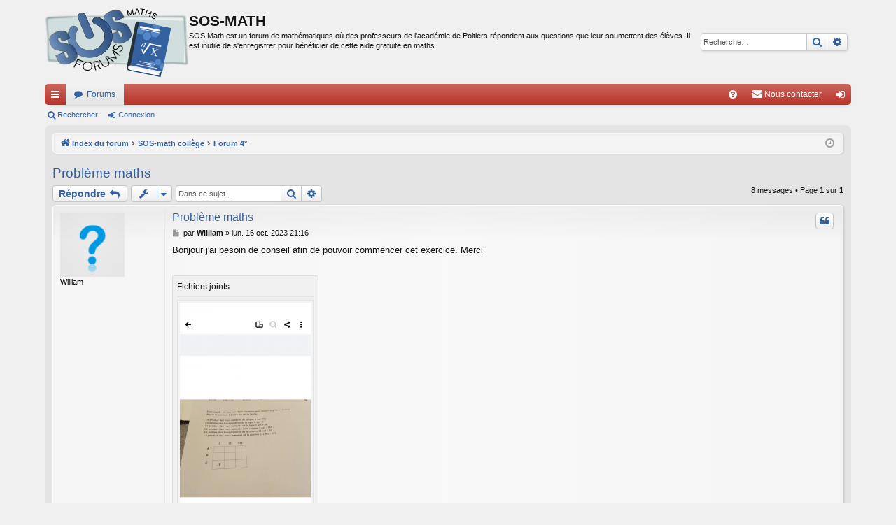

--- FILE ---
content_type: text/html; charset=UTF-8
request_url: https://sosmath.ac-poitiers.fr/viewtopic.php?f=5&p=111021&sid=b3a8aa8474bdcc28ad5f3ba7c01114aa
body_size: 38278
content:
<!DOCTYPE html>
<html dir="ltr" lang="fr">
<head>
<meta charset="utf-8" />
<meta http-equiv="X-UA-Compatible" content="IE=edge" />
<meta name="viewport" content="width=device-width, initial-scale=1" />

<title>Problème maths - SOS-MATH</title>





	<link rel="canonical" href="https://sosmath.ac-poitiers.fr/viewtopic.php?t=21143">


<link href="./assets/css/font-awesome.min.css?assets_version=48" rel="stylesheet">
<link href="./styles/sosmath/theme/stylesheet.css?assets_version=48" rel="stylesheet">




<!--[if lte IE 9]>
	<link href="./styles/sosmath/theme/tweaks.css?assets_version=48" rel="stylesheet">
<![endif]-->




<script type="text/javascript" src="https://cdn.mathjax.org/mathjax/latest/MathJax.js?config=TeX-AMS_HTML"></script><!-- APM + -->
<script>
function addLoadEvent(func) {  /* APM + */ 
	var oldonload=window.onload; 
	if(typeof window.onload!='function') { 
		window.onload=func; 
	} else { 
		window.onload=function() { 
			if(oldonload) { 
				oldonload(); 
			} 
			func(); 
		} 
	} 
}
// chargement dynamique une seule fois du script APM +
var loadedScript=new Array();
function ap_loadscript(url) {
	if(loadedScript.indexOf(url)==-1) {
		loadedScript.push(url);
		var e=document.createElement("script");
		e.src=url;
		e.type="text/javascript";
		document.getElementsByTagName("head")[0].appendChild(e);
	}
}
</script>
</head>
<body id="phpbb" class="nojs notouch section-viewtopic ltr " data-online-text="En ligne">


	<a id="top" class="top-anchor" accesskey="t"></a>
	<div id="page-header" class="page-width">
		<div class="headerbar" role="banner">
					<div class="inner">

			<div id="site-description" class="site-description">
				<a id="logo" class="logo" href="./index.php?sid=560619ebd368997b683f8eb8d30b56f3" title="Index du forum"><img src="./styles/sosmath/theme/images/logo.png" data-src-hd="./styles/sosmath/theme/images/logo.png" alt="SOS-MATH"/></a>
				<p class="sitename">SOS-MATH</p>
				<p>SOS Math est un forum de mathématiques où des professeurs de l'académie de Poitiers répondent aux questions que leur soumettent des élèves. Il est inutile de s'enregistrer pour bénéficier de cette aide gratuite en maths.</p>
				<p class="skiplink"><a href="#start_here">Vers le contenu</a></p>
			</div>

															<div id="search-box" class="search-box search-header" role="search">
				<form action="./search.php?sid=560619ebd368997b683f8eb8d30b56f3" method="get" id="search">
				<fieldset>
					<input name="keywords" id="keywords" type="search" maxlength="128" title="Recherche par mots-clés" class="inputbox search tiny" size="20" value="" placeholder="Recherche…" />
					<button class="button button-search" type="submit" title="Rechercher">
						<i class="icon fa-search fa-fw" aria-hidden="true"></i><span class="sr-only">Rechercher</span>
					</button>
					<a href="./search.php?sid=560619ebd368997b683f8eb8d30b56f3" class="button button-search-end" title="Recherche avancée">
						<i class="icon fa-cog fa-fw" aria-hidden="true"></i><span class="sr-only">Recherche avancée</span>
					</a>
					<input type="hidden" name="sid" value="560619ebd368997b683f8eb8d30b56f3" />

				</fieldset>
				</form>
			</div>
									
			</div>
					</div>


				


<div class="navbar tabbed not-static" role="navigation">
	<div class="inner page-width">
		<div class="nav-tabs" data-current-page="viewtopic">
			<ul class="leftside">
				<li id="quick-links" class="quick-links tab responsive-menu dropdown-container">
					<a href="#" class="nav-link dropdown-trigger">Accès rapide</a>
					<div class="dropdown">
						<div class="pointer"><div class="pointer-inner"></div></div>
						<ul class="dropdown-contents" role="menu">
								
			<li class="separator"></li>
													<li>
								<a href="./search.php?search_id=unanswered&amp;sid=560619ebd368997b683f8eb8d30b56f3" role="menuitem">
									<i class="icon fa-file-o fa-fw icon-gray" aria-hidden="true"></i><span>Sujets sans réponse</span>
								</a>
							</li>
							<li>
								<a href="./search.php?search_id=active_topics&amp;sid=560619ebd368997b683f8eb8d30b56f3" role="menuitem">
									<i class="icon fa-file-o fa-fw icon-blue" aria-hidden="true"></i><span>Sujets actifs</span>
								</a>
							</li>
							<li class="separator"></li>
							<li>
								<a href="./search.php?sid=560619ebd368997b683f8eb8d30b56f3" role="menuitem">
									<i class="icon fa-search fa-fw" aria-hidden="true"></i><span>Rechercher</span>
								</a>
							</li>	
	
													</ul>
					</div>
				</li>
												<li class="tab forums selected" data-responsive-class="small-icon icon-forums">
					<a class="nav-link" href="./index.php?sid=560619ebd368997b683f8eb8d30b56f3">Forums</a>
				</li>
											</ul>
			<ul class="rightside" role="menu">
								<li class="tab faq" data-select-match="faq" data-responsive-class="small-icon icon-faq">
					<a class="nav-link" href="/app.php/help/faq?sid=560619ebd368997b683f8eb8d30b56f3" rel="help" title="Foire aux questions (Questions posées fréquemment)" role="menuitem">
						<i class="icon fa-question-circle fa-fw" aria-hidden="true"></i><span>FAQ</span>
					</a>
				</li>
					<li class="" data-last-responsive="true">
		<a href="/app.php/contactadmin?sid=560619ebd368997b683f8eb8d30b56f3" role="menuitem">
			<i class="icon fa-envelope fa-fw" aria-hidden="true"></i><span>Nous contacter</span>
		</a>
	</li>
																					<li class="tab login"  data-skip-responsive="true" data-select-match="login"><a class="nav-link" href="./ucp.php?mode=login&amp;sid=560619ebd368997b683f8eb8d30b56f3" title="Connexion" accesskey="x" role="menuitem">Connexion</a></li>
																	</ul>
		</div>
	</div>
</div>

<div class="navbar secondary">
	<ul role="menubar">
											<li class="small-icon icon-search"><a href="./search.php?sid=560619ebd368997b683f8eb8d30b56f3">Rechercher</a></li>
														<li class="small-icon icon-login"><a href="./ucp.php?mode=login&amp;sid=560619ebd368997b683f8eb8d30b56f3" title="Connexion">Connexion</a></li>
									
			</ul>
</div>

	</div>

<div id="wrap" class="page-width">

	
	<a id="start_here" class="top-anchor"></a>
	<div id="page-body" class="page-body" role="main">
		<div class="navbar">
	<ul id="nav-breadcrumbs" class="nav-breadcrumbs linklist navlinks" role="menubar">
								<li class="breadcrumbs" itemscope itemtype="http://schema.org/BreadcrumbList">
									<span class="crumb" itemtype="http://schema.org/ListItem" itemprop="itemListElement" itemscope><a href="./index.php?sid=560619ebd368997b683f8eb8d30b56f3" accesskey="h" data-navbar-reference="index" itemtype="https://schema.org/Thing" itemprop="item"><i class="icon fa-home fa-fw"></i><span itemprop="name">Index du forum</span></a><meta itemprop="position" content="1" /></span>
											<span class="crumb"  itemtype="http://schema.org/ListItem" itemprop="itemListElement" itemscope data-forum-id="10"><a href="./viewforum.php?f=10&amp;sid=560619ebd368997b683f8eb8d30b56f3" itemtype="https://schema.org/Thing" itemprop="item"><span itemprop="name">SOS-math collège</span></a><meta itemprop="position" content="2" /></span>
															<span class="crumb"  itemtype="http://schema.org/ListItem" itemprop="itemListElement" itemscope data-forum-id="5"><a href="./viewforum.php?f=5&amp;sid=560619ebd368997b683f8eb8d30b56f3" itemtype="https://schema.org/Thing" itemprop="item"><span itemprop="name">Forum 4°</span></a><meta itemprop="position" content="3" /></span>
												</li>
		
					<li class="rightside responsive-search">
				<a href="./search.php?sid=560619ebd368997b683f8eb8d30b56f3" title="Voir les options de recherche avancée" role="menuitem">
					<i class="icon fa-search fa-fw" aria-hidden="true"></i><span class="sr-only">Rechercher</span>
				</a>
			</li>
				<li class="rightside dropdown-container icon-only">
			<a href="#" class="dropdown-trigger time" title="Nous sommes le ven. 23 janv. 2026 06:01"><i class="fa fa-clock-o"></i></a>
			<div class="dropdown">
				<div class="pointer"><div class="pointer-inner"></div></div>
				<ul class="dropdown-contents">
					<li>Nous sommes le ven. 23 janv. 2026 06:01</li>
					<li>Heures au format <span title="UTC+1">UTC+01:00</span></li>
				</ul>
			</div>
		</li>
	</ul>
</div>

		
		
<h2 class="topic-title"><a href="./viewtopic.php?f=5&amp;t=21143&amp;sid=560619ebd368997b683f8eb8d30b56f3">Problème maths</a></h2>
<!-- NOTE: remove the style="display: none" when you want to have the forum description on the topic body -->
<div style="display: none !important;">Retrouver tous les sujets résolus.<br /></div>


<div class="action-bar bar-top">
	
	<a href="./posting.php?mode=reply&amp;f=5&amp;t=21143&amp;sid=560619ebd368997b683f8eb8d30b56f3" class="button" title="Répondre">
			<span>Répondre</span> <i class="icon fa-reply fa-fw" aria-hidden="true"></i>
	</a><!-- APM + -->
	
			<div class="dropdown-container dropdown-button-control topic-tools">
		<span title="Outils de sujet" class="button button-secondary dropdown-trigger dropdown-select">
			<i class="icon fa-wrench fa-fw" aria-hidden="true"></i>
			<span class="caret"><i class="icon fa-sort-down fa-fw" aria-hidden="true"></i></span>
		</span>
		<div class="dropdown">
			<div class="pointer"><div class="pointer-inner"></div></div>
			<ul class="dropdown-contents">
																												<li>
					<a href="./viewtopic.php?f=5&amp;t=21143&amp;sid=560619ebd368997b683f8eb8d30b56f3&amp;view=print" title="Imprimer le sujet" accesskey="p">
						<i class="icon fa-print fa-fw" aria-hidden="true"></i><span>Imprimer le sujet</span>
					</a>
				</li>
											</ul>
		</div>
	</div>
	
			<div class="search-box" role="search">
			<form method="get" id="topic-search" action="./search.php?sid=560619ebd368997b683f8eb8d30b56f3">
			<fieldset>
				<input class="inputbox search tiny"  type="search" name="keywords" id="search_keywords" size="20" placeholder="Dans ce sujet…" />
				<button class="button button-search" type="submit" title="Rechercher">
					<i class="icon fa-search fa-fw" aria-hidden="true"></i><span class="sr-only">Rechercher</span>
				</button>
				<a href="./search.php?sid=560619ebd368997b683f8eb8d30b56f3" class="button button-search-end" title="Recherche avancée">
					<i class="icon fa-cog fa-fw" aria-hidden="true"></i><span class="sr-only">Recherche avancée</span>
				</a>
				<input type="hidden" name="t" value="21143" />
<input type="hidden" name="sf" value="msgonly" />
<input type="hidden" name="sid" value="560619ebd368997b683f8eb8d30b56f3" />

			</fieldset>
			</form>
		</div>
	
			<div class="pagination">
			8 messages
							&bull; Page <strong>1</strong> sur <strong>1</strong>
					</div>
		</div>




			<div id="p111012" class="post has-profile bg2">
		<div class="inner">

		<dl class="postprofile" id="profile111012">
			<dt class="no-profile-rank no-avatar">
				<div class="avatar-container">
																			</div>
								<strong><span class="username">William</span></strong>							</dt>

									
						
		
						
						
		</dl>

		<div class="postbody">
						<div id="post_content111012">

						<h3 class="first"><a href="#p111012">Problème maths</a></h3>

													<ul class="post-buttons">
																																									<li>
							<a href="./posting.php?mode=quote&amp;f=5&amp;p=111012&amp;sid=560619ebd368997b683f8eb8d30b56f3" title="Répondre en citant le message" class="button button-icon-only">
								<i class="icon fa-quote-left fa-fw" aria-hidden="true"></i><span class="sr-only">Citer</span>
							</a>
						</li>
														</ul>
							
						<p class="author">
									<a class="unread" href="./viewtopic.php?p=111012&amp;sid=560619ebd368997b683f8eb8d30b56f3#p111012" title="Message">
						<i class="icon fa-file fa-fw icon-lightgray icon-md" aria-hidden="true"></i><span class="sr-only">Message</span>
					</a>
								<span class="responsive-hide">par <strong><span class="username">William</span></strong> &raquo; </span>lun. 16 oct. 2023 21:16
			</p>
			
			
			
			<div class="content">Bonjour j'ai besoin de conseil afin de pouvoir commencer cet exercice. Merci</div>

			
							<dl class="attachbox">
					<dt>
						Fichiers joints
					</dt>
											<dd>
			
				<dl class="thumbnail">
			<dt><a href="./download/file.php?id=10243&amp;sid=560619ebd368997b683f8eb8d30b56f3&amp;mode=view"><img src="./download/file.php?id=10243&amp;t=1&amp;sid=560619ebd368997b683f8eb8d30b56f3" class="postimage" alt="Screenshot_20231016-221205.png" title="Screenshot_20231016-221205.png (405.23 Kio) Vu 38602 fois" /></a></dt>
					</dl>
		
		
		
		
					</dd>
									</dl>
			
									
									
						</div>

		</div>

		</div>
				<div class="back2top">
						<a href="#top" class="top" title="Haut">
				<i class="icon fa-chevron-circle-up fa-fw icon-gray" aria-hidden="true"></i>
				<span class="sr-only">Haut</span>
			</a>
					</div>
			</div>

				<div id="p111014" class="post has-profile bg1">
		<div class="inner">

		<dl class="postprofile" id="profile111014">
			<dt class="no-profile-rank no-avatar">
				<div class="avatar-container">
																			</div>
								<a href="./memberlist.php?mode=viewprofile&amp;u=185&amp;sid=560619ebd368997b683f8eb8d30b56f3" style="color: #007900;" class="username-coloured">SoS-Math(33)</a>							</dt>

									
		<dd class="profile-posts"><strong>Messages :</strong> <a href="./search.php?author_id=185&amp;sr=posts&amp;sid=560619ebd368997b683f8eb8d30b56f3">3588</a></dd>		<dd class="profile-joined"><strong>Enregistré le :</strong> ven. 25 nov. 2016 14:24</dd>		
		
						
						
		</dl>

		<div class="postbody">
						<div id="post_content111014">

						<h3 ><a href="#p111014">Re: Problème maths</a></h3>

													<ul class="post-buttons">
																																									<li>
							<a href="./posting.php?mode=quote&amp;f=5&amp;p=111014&amp;sid=560619ebd368997b683f8eb8d30b56f3" title="Répondre en citant le message" class="button button-icon-only">
								<i class="icon fa-quote-left fa-fw" aria-hidden="true"></i><span class="sr-only">Citer</span>
							</a>
						</li>
														</ul>
							
						<p class="author">
									<a class="unread" href="./viewtopic.php?p=111014&amp;sid=560619ebd368997b683f8eb8d30b56f3#p111014" title="Message">
						<i class="icon fa-file fa-fw icon-lightgray icon-md" aria-hidden="true"></i><span class="sr-only">Message</span>
					</a>
								<span class="responsive-hide">par <strong><a href="./memberlist.php?mode=viewprofile&amp;u=185&amp;sid=560619ebd368997b683f8eb8d30b56f3" style="color: #007900;" class="username-coloured">SoS-Math(33)</a></strong> &raquo; </span>mar. 17 oct. 2023 14:19
			</p>
			
			
			
			<div class="content">Bonjour William,<br>
il te faut utiliser la règle des signes pour les produits et les critères de divisibilité et/ou des décompositions en produits de facteurs premiers si tu as vu en classe puis faire des essais.<br>
Par exemple : le produit des trois nombres de la colonne I est -144, tu as déjà -8 dans cette colonne ce qui veut dire que le produit des deux autres nombres doit être égal à 18; c'est à dire -1 et -18 ou 1 et 18 ou -2 et -9 ou 2 et 9 ou-3 et -6 ou 3 et 6<br>
On te dit aussi que le produit des trois nombres de la ligne A est égal à 286 or 286 n'est pas un multiple de 3 donc il ne peut pas y avoir 3; -3 ; 6 ; -6 ;9 ; -9 ; 18 et -18 dans la case AI. <br>
De plus 286 = 2 x 11 x 13 donc tu peux te servir aussi de cette décomposition ainsi que de celle de 165, 165 = 3 x 5 x 11 Ainsi tu devrais avoir 11 ou -11 dans la case AIII.<br>
Tu peux partir de ce qu'il y a dessous, mais attention il faut ajouter les signes si besoin dans les trois cases que j'ai remplies 
<div class="inline-attachment">
			
		
				<dl class="file">
			<dt class="attach-image"><img src="./download/file.php?id=10245&amp;sid=560619ebd368997b683f8eb8d30b56f3" class="postimage" alt="Capture.PNG" onclick="viewableArea(this);" /></dt>
						<dd>Capture.PNG (1001 Octets) Vu 38597 fois</dd>
		</dl>
		
		
		
					</div>
Est-ce un peu plus clair pour toi?<br>
SoS-math</div>

			
			
									
									
						</div>

		</div>

		</div>
				<div class="back2top">
						<a href="#top" class="top" title="Haut">
				<i class="icon fa-chevron-circle-up fa-fw icon-gray" aria-hidden="true"></i>
				<span class="sr-only">Haut</span>
			</a>
					</div>
			</div>

				<div id="p111015" class="post has-profile bg2">
		<div class="inner">

		<dl class="postprofile" id="profile111015">
			<dt class="no-profile-rank no-avatar">
				<div class="avatar-container">
																			</div>
								<strong><span class="username">William</span></strong>							</dt>

									
						
		
						
						
		</dl>

		<div class="postbody">
						<div id="post_content111015">

						<h3 ><a href="#p111015">Re: Problème maths</a></h3>

													<ul class="post-buttons">
																																									<li>
							<a href="./posting.php?mode=quote&amp;f=5&amp;p=111015&amp;sid=560619ebd368997b683f8eb8d30b56f3" title="Répondre en citant le message" class="button button-icon-only">
								<i class="icon fa-quote-left fa-fw" aria-hidden="true"></i><span class="sr-only">Citer</span>
							</a>
						</li>
														</ul>
							
						<p class="author">
									<a class="unread" href="./viewtopic.php?p=111015&amp;sid=560619ebd368997b683f8eb8d30b56f3#p111015" title="Message">
						<i class="icon fa-file fa-fw icon-lightgray icon-md" aria-hidden="true"></i><span class="sr-only">Message</span>
					</a>
								<span class="responsive-hide">par <strong><span class="username">William</span></strong> &raquo; </span>mar. 17 oct. 2023 15:14
			</p>
			
			
			
			<div class="content">Bonjour je vous remercie pour votre aide et vos explications sont toujours aussi claires. Je viens vers vous depuis la 6eme.</div>

			
			
									
									
						</div>

		</div>

		</div>
				<div class="back2top">
						<a href="#top" class="top" title="Haut">
				<i class="icon fa-chevron-circle-up fa-fw icon-gray" aria-hidden="true"></i>
				<span class="sr-only">Haut</span>
			</a>
					</div>
			</div>

				<div id="p111016" class="post has-profile bg1">
		<div class="inner">

		<dl class="postprofile" id="profile111016">
			<dt class="no-profile-rank no-avatar">
				<div class="avatar-container">
																			</div>
								<a href="./memberlist.php?mode=viewprofile&amp;u=165&amp;sid=560619ebd368997b683f8eb8d30b56f3" style="color: #007900;" class="username-coloured">sos-math(21)</a>							</dt>

									
		<dd class="profile-posts"><strong>Messages :</strong> <a href="./search.php?author_id=165&amp;sr=posts&amp;sid=560619ebd368997b683f8eb8d30b56f3">10401</a></dd>		<dd class="profile-joined"><strong>Enregistré le :</strong> lun. 30 août 2010 11:15</dd>		
		
						
						
		</dl>

		<div class="postbody">
						<div id="post_content111016">

						<h3 ><a href="#p111016">Re: Problème maths</a></h3>

													<ul class="post-buttons">
																																									<li>
							<a href="./posting.php?mode=quote&amp;f=5&amp;p=111016&amp;sid=560619ebd368997b683f8eb8d30b56f3" title="Répondre en citant le message" class="button button-icon-only">
								<i class="icon fa-quote-left fa-fw" aria-hidden="true"></i><span class="sr-only">Citer</span>
							</a>
						</li>
														</ul>
							
						<p class="author">
									<a class="unread" href="./viewtopic.php?p=111016&amp;sid=560619ebd368997b683f8eb8d30b56f3#p111016" title="Message">
						<i class="icon fa-file fa-fw icon-lightgray icon-md" aria-hidden="true"></i><span class="sr-only">Message</span>
					</a>
								<span class="responsive-hide">par <strong><a href="./memberlist.php?mode=viewprofile&amp;u=165&amp;sid=560619ebd368997b683f8eb8d30b56f3" style="color: #007900;" class="username-coloured">sos-math(21)</a></strong> &raquo; </span>mar. 17 oct. 2023 15:19
			</p>
			
			
			
			<div class="content">Bonjour,<br>
je te conseille de mettre \(-11\) dans la case AIII.<br>
Bonne continuation</div>

			
			
									
									
						</div>

		</div>

		</div>
				<div class="back2top">
						<a href="#top" class="top" title="Haut">
				<i class="icon fa-chevron-circle-up fa-fw icon-gray" aria-hidden="true"></i>
				<span class="sr-only">Haut</span>
			</a>
					</div>
			</div>

				<div id="p111017" class="post has-profile bg2">
		<div class="inner">

		<dl class="postprofile" id="profile111017">
			<dt class="no-profile-rank no-avatar">
				<div class="avatar-container">
																			</div>
								<strong><span class="username">William</span></strong>							</dt>

									
						
		
						
						
		</dl>

		<div class="postbody">
						<div id="post_content111017">

						<h3 ><a href="#p111017">Re: Problème maths</a></h3>

													<ul class="post-buttons">
																																									<li>
							<a href="./posting.php?mode=quote&amp;f=5&amp;p=111017&amp;sid=560619ebd368997b683f8eb8d30b56f3" title="Répondre en citant le message" class="button button-icon-only">
								<i class="icon fa-quote-left fa-fw" aria-hidden="true"></i><span class="sr-only">Citer</span>
							</a>
						</li>
														</ul>
							
						<p class="author">
									<a class="unread" href="./viewtopic.php?p=111017&amp;sid=560619ebd368997b683f8eb8d30b56f3#p111017" title="Message">
						<i class="icon fa-file fa-fw icon-lightgray icon-md" aria-hidden="true"></i><span class="sr-only">Message</span>
					</a>
								<span class="responsive-hide">par <strong><span class="username">William</span></strong> &raquo; </span>mar. 17 oct. 2023 20:39
			</p>
			
			
			
			<div class="content">Bonsoir suite à votre aide j'ai réalisé mon exercice mais je constate que la colonne Il ne fonctionne pas. Pourriez -vous svp me donner une explication afin de résoudre ce problème. Je me retrouve avec que des chiffres positifs. Merci</div>

			
							<dl class="attachbox">
					<dt>
						Fichiers joints
					</dt>
											<dd>
			
				<dl class="thumbnail">
			<dt><a href="./download/file.php?id=10246&amp;sid=560619ebd368997b683f8eb8d30b56f3&amp;mode=view"><img src="./download/file.php?id=10246&amp;t=1&amp;sid=560619ebd368997b683f8eb8d30b56f3" class="postimage" alt="Screenshot_20231017-212613.png" title="Screenshot_20231017-212613.png (644.46 Kio) Vu 38592 fois" /></a></dt>
					</dl>
		
		
		
		
					</dd>
									</dl>
			
									
									
						</div>

		</div>

		</div>
				<div class="back2top">
						<a href="#top" class="top" title="Haut">
				<i class="icon fa-chevron-circle-up fa-fw icon-gray" aria-hidden="true"></i>
				<span class="sr-only">Haut</span>
			</a>
					</div>
			</div>

				<div id="p111018" class="post has-profile bg1">
		<div class="inner">

		<dl class="postprofile" id="profile111018">
			<dt class="no-profile-rank no-avatar">
				<div class="avatar-container">
																			</div>
								<a href="./memberlist.php?mode=viewprofile&amp;u=165&amp;sid=560619ebd368997b683f8eb8d30b56f3" style="color: #007900;" class="username-coloured">sos-math(21)</a>							</dt>

									
		<dd class="profile-posts"><strong>Messages :</strong> <a href="./search.php?author_id=165&amp;sr=posts&amp;sid=560619ebd368997b683f8eb8d30b56f3">10401</a></dd>		<dd class="profile-joined"><strong>Enregistré le :</strong> lun. 30 août 2010 11:15</dd>		
		
						
						
		</dl>

		<div class="postbody">
						<div id="post_content111018">

						<h3 ><a href="#p111018">Re: Problème maths</a></h3>

													<ul class="post-buttons">
																																									<li>
							<a href="./posting.php?mode=quote&amp;f=5&amp;p=111018&amp;sid=560619ebd368997b683f8eb8d30b56f3" title="Répondre en citant le message" class="button button-icon-only">
								<i class="icon fa-quote-left fa-fw" aria-hidden="true"></i><span class="sr-only">Citer</span>
							</a>
						</li>
														</ul>
							
						<p class="author">
									<a class="unread" href="./viewtopic.php?p=111018&amp;sid=560619ebd368997b683f8eb8d30b56f3#p111018" title="Message">
						<i class="icon fa-file fa-fw icon-lightgray icon-md" aria-hidden="true"></i><span class="sr-only">Message</span>
					</a>
								<span class="responsive-hide">par <strong><a href="./memberlist.php?mode=viewprofile&amp;u=165&amp;sid=560619ebd368997b683f8eb8d30b56f3" style="color: #007900;" class="username-coloured">sos-math(21)</a></strong> &raquo; </span>mar. 17 oct. 2023 20:46
			</p>
			
			
			
			<div class="content">Bonjour,<br>
je te conseille d'avoir un nombre négatif avec une grande distance à 0 important dans AII, afin d'atteindre la somme de \(-36\) dans la colonne.<br>
Aussi, je te propose :<br>
\(\begin{array}{|c|c|c|}\hline<br>
2&amp;-13&amp;-11\\\hline<br>
9&amp;&amp;\\\hline<br>
-8&amp;&amp;\\\hline<br>
\end{array}\)<br>
Je te laisse encore chercher.<br>
Bonne continuation</div>

			
			
									
									
						</div>

		</div>

		</div>
				<div class="back2top">
						<a href="#top" class="top" title="Haut">
				<i class="icon fa-chevron-circle-up fa-fw icon-gray" aria-hidden="true"></i>
				<span class="sr-only">Haut</span>
			</a>
					</div>
			</div>

				<div id="p111020" class="post has-profile bg2">
		<div class="inner">

		<dl class="postprofile" id="profile111020">
			<dt class="no-profile-rank no-avatar">
				<div class="avatar-container">
																			</div>
								<strong><span class="username">William</span></strong>							</dt>

									
						
		
						
						
		</dl>

		<div class="postbody">
						<div id="post_content111020">

						<h3 ><a href="#p111020">Re: Problème maths</a></h3>

													<ul class="post-buttons">
																																									<li>
							<a href="./posting.php?mode=quote&amp;f=5&amp;p=111020&amp;sid=560619ebd368997b683f8eb8d30b56f3" title="Répondre en citant le message" class="button button-icon-only">
								<i class="icon fa-quote-left fa-fw" aria-hidden="true"></i><span class="sr-only">Citer</span>
							</a>
						</li>
														</ul>
							
						<p class="author">
									<a class="unread" href="./viewtopic.php?p=111020&amp;sid=560619ebd368997b683f8eb8d30b56f3#p111020" title="Message">
						<i class="icon fa-file fa-fw icon-lightgray icon-md" aria-hidden="true"></i><span class="sr-only">Message</span>
					</a>
								<span class="responsive-hide">par <strong><span class="username">William</span></strong> &raquo; </span>mer. 18 oct. 2023 11:20
			</p>
			
			
			
			<div class="content">Bonjour j'ai réussi mon exercice. Merci beaucoup pour vos conseils.</div>

			
			
									
									
						</div>

		</div>

		</div>
				<div class="back2top">
						<a href="#top" class="top" title="Haut">
				<i class="icon fa-chevron-circle-up fa-fw icon-gray" aria-hidden="true"></i>
				<span class="sr-only">Haut</span>
			</a>
					</div>
			</div>

				<div id="p111021" class="post has-profile bg1">
		<div class="inner">

		<dl class="postprofile" id="profile111021">
			<dt class="no-profile-rank no-avatar">
				<div class="avatar-container">
																			</div>
								<a href="./memberlist.php?mode=viewprofile&amp;u=165&amp;sid=560619ebd368997b683f8eb8d30b56f3" style="color: #007900;" class="username-coloured">sos-math(21)</a>							</dt>

									
		<dd class="profile-posts"><strong>Messages :</strong> <a href="./search.php?author_id=165&amp;sr=posts&amp;sid=560619ebd368997b683f8eb8d30b56f3">10401</a></dd>		<dd class="profile-joined"><strong>Enregistré le :</strong> lun. 30 août 2010 11:15</dd>		
		
						
						
		</dl>

		<div class="postbody">
						<div id="post_content111021">

						<h3 ><a href="#p111021">Re: Problème maths</a></h3>

													<ul class="post-buttons">
																																									<li>
							<a href="./posting.php?mode=quote&amp;f=5&amp;p=111021&amp;sid=560619ebd368997b683f8eb8d30b56f3" title="Répondre en citant le message" class="button button-icon-only">
								<i class="icon fa-quote-left fa-fw" aria-hidden="true"></i><span class="sr-only">Citer</span>
							</a>
						</li>
														</ul>
							
						<p class="author">
									<a class="unread" href="./viewtopic.php?p=111021&amp;sid=560619ebd368997b683f8eb8d30b56f3#p111021" title="Message">
						<i class="icon fa-file fa-fw icon-lightgray icon-md" aria-hidden="true"></i><span class="sr-only">Message</span>
					</a>
								<span class="responsive-hide">par <strong><a href="./memberlist.php?mode=viewprofile&amp;u=165&amp;sid=560619ebd368997b683f8eb8d30b56f3" style="color: #007900;" class="username-coloured">sos-math(21)</a></strong> &raquo; </span>mer. 18 oct. 2023 11:47
			</p>
			
			
			
			<div class="content">Bonjour,<br>
Très bien si tu as réussi à compléter ton carré.<br>
Bonne continuation et à bientôt sur sos math</div>

			
			
									
									
						</div>

		</div>

		</div>
				<div class="back2top">
						<a href="#top" class="top" title="Haut">
				<i class="icon fa-chevron-circle-up fa-fw icon-gray" aria-hidden="true"></i>
				<span class="sr-only">Haut</span>
			</a>
					</div>
			</div>

	

	<div class="action-bar bar-bottom">
	
	<a href="./posting.php?mode=reply&amp;f=5&amp;t=21143&amp;sid=560619ebd368997b683f8eb8d30b56f3" class="button" title="Répondre">
			<span>Répondre</span> <i class="icon fa-reply fa-fw" aria-hidden="true"></i>
	</a><!-- APM + -->
		
		<div class="dropdown-container dropdown-button-control topic-tools">
		<span title="Outils de sujet" class="button button-secondary dropdown-trigger dropdown-select">
			<i class="icon fa-wrench fa-fw" aria-hidden="true"></i>
			<span class="caret"><i class="icon fa-sort-down fa-fw" aria-hidden="true"></i></span>
		</span>
		<div class="dropdown">
			<div class="pointer"><div class="pointer-inner"></div></div>
			<ul class="dropdown-contents">
																												<li>
					<a href="./viewtopic.php?f=5&amp;t=21143&amp;sid=560619ebd368997b683f8eb8d30b56f3&amp;view=print" title="Imprimer le sujet" accesskey="p">
						<i class="icon fa-print fa-fw" aria-hidden="true"></i><span>Imprimer le sujet</span>
					</a>
				</li>
											</ul>
		</div>
	</div>

			<form method="post" action="./viewtopic.php?f=5&amp;t=21143&amp;sid=560619ebd368997b683f8eb8d30b56f3">
		<div class="dropdown-container dropdown-container-left dropdown-button-control sort-tools">
	<span title="Options d’affichage et de tri" class="button button-secondary dropdown-trigger dropdown-select">
		<i class="icon fa-sort-amount-asc fa-fw" aria-hidden="true"></i>
		<span class="caret"><i class="icon fa-sort-down fa-fw" aria-hidden="true"></i></span>
	</span>
	<div class="dropdown hidden">
		<div class="pointer"><div class="pointer-inner"></div></div>
		<div class="dropdown-contents">
			<fieldset class="display-options">
							<label>Afficher : <select name="st" id="st"><option value="0" selected="selected">Tous</option><option value="1">1 jour</option><option value="7">7 jours</option><option value="14">2 semaines</option><option value="30">1 mois</option><option value="90">3 mois</option><option value="180">6 mois</option><option value="365">1 an</option></select></label>
								<label>Trier par : <select name="sk" id="sk"><option value="a">Auteur</option><option value="t" selected="selected">Date</option><option value="s">Sujet</option></select></label>
				<label>Ordre : <select name="sd" id="sd"><option value="a" selected="selected">Croissant</option><option value="d">Décroissant</option></select></label>
								<hr class="dashed" />
				<input type="submit" class="button2" name="sort" value="Aller" />
						</fieldset>
		</div>
	</div>
</div>
		</form>
	
	
	
			<div class="pagination">
			8 messages
							&bull; Page <strong>1</strong> sur <strong>1</strong>
					</div>
	</div>


<div class="action-bar actions-jump">
		<p class="jumpbox-return">
		<a href="./viewforum.php?f=5&amp;sid=560619ebd368997b683f8eb8d30b56f3" class="left-box arrow-left" accesskey="r">
			<i class="icon fa-angle-left fa-fw icon-black" aria-hidden="true"></i><span>Retourner vers « Forum 4° »</span>
		</a>
	</p>
	
		<div class="jumpbox dropdown-container dropdown-container-right dropdown-up dropdown-left dropdown-button-control" id="jumpbox">
			<span title="Aller à" class="button button-secondary dropdown-trigger dropdown-select">
				<span>Aller à</span>
				<span class="caret"><i class="icon fa-sort-down fa-fw" aria-hidden="true"></i></span>
			</span>
		<div class="dropdown">
			<div class="pointer"><div class="pointer-inner"></div></div>
			<ul class="dropdown-contents">
																				<li><a href="./viewforum.php?f=10&amp;sid=560619ebd368997b683f8eb8d30b56f3" class="jumpbox-cat-link"> <span> SOS-math collège</span></a></li>																<li><a href="./viewforum.php?f=3&amp;sid=560619ebd368997b683f8eb8d30b56f3" class="jumpbox-sub-link"><span class="spacer"></span> <span>&#8627; &nbsp; Forum 6°</span></a></li>																<li><a href="./viewforum.php?f=4&amp;sid=560619ebd368997b683f8eb8d30b56f3" class="jumpbox-sub-link"><span class="spacer"></span> <span>&#8627; &nbsp; Forum 5°</span></a></li>																<li><a href="./viewforum.php?f=5&amp;sid=560619ebd368997b683f8eb8d30b56f3" class="jumpbox-sub-link"><span class="spacer"></span> <span>&#8627; &nbsp; Forum 4°</span></a></li>																<li><a href="./viewforum.php?f=6&amp;sid=560619ebd368997b683f8eb8d30b56f3" class="jumpbox-sub-link"><span class="spacer"></span> <span>&#8627; &nbsp; Forum 3°</span></a></li>																<li><a href="./viewforum.php?f=14&amp;sid=560619ebd368997b683f8eb8d30b56f3" class="jumpbox-sub-link"><span class="spacer"></span> <span>&#8627; &nbsp; Révisions brevet</span></a></li>																<li><a href="./viewforum.php?f=11&amp;sid=560619ebd368997b683f8eb8d30b56f3" class="jumpbox-cat-link"> <span> SOS-math lycée</span></a></li>																<li><a href="./viewforum.php?f=7&amp;sid=560619ebd368997b683f8eb8d30b56f3" class="jumpbox-sub-link"><span class="spacer"></span> <span>&#8627; &nbsp; Forum 2°</span></a></li>																<li><a href="./viewforum.php?f=8&amp;sid=560619ebd368997b683f8eb8d30b56f3" class="jumpbox-sub-link"><span class="spacer"></span> <span>&#8627; &nbsp; Forum 1°</span></a></li>																<li><a href="./viewforum.php?f=9&amp;sid=560619ebd368997b683f8eb8d30b56f3" class="jumpbox-sub-link"><span class="spacer"></span> <span>&#8627; &nbsp; Forum terminale</span></a></li>																<li><a href="./viewforum.php?f=13&amp;sid=560619ebd368997b683f8eb8d30b56f3" class="jumpbox-sub-link"><span class="spacer"></span> <span>&#8627; &nbsp; Révisions bac 1ère technologique</span></a></li>											</ul>
		</div>
	</div>

	</div>


			</div>


	<div class="navbar" role="navigation">
	<div class="inner">

	<ul id="nav-footer" class="nav-footer linklist" role="menubar">
		<li class="breadcrumbs">
									<span class="crumb"><a href="./index.php?sid=560619ebd368997b683f8eb8d30b56f3" data-navbar-reference="index"><i class="icon fa-home fa-fw" aria-hidden="true"></i><span>Index du forum</span></a></span>					</li>
		
				<li class="rightside">Heures au format <span title="UTC+1">UTC+01:00</span></li>
							<li class="rightside">
				<a href="./ucp.php?mode=delete_cookies&amp;sid=560619ebd368997b683f8eb8d30b56f3" data-ajax="true" data-refresh="true" role="menuitem">
					<i class="icon fa-trash fa-fw" aria-hidden="true"></i><span>Supprimer les cookies</span>
				</a>
			</li>
												<li class="rightside" data-last-responsive="true">
		<a href="/app.php/contactadmin?sid=560619ebd368997b683f8eb8d30b56f3" role="menuitem">
			<i class="icon fa-envelope fa-fw" aria-hidden="true"></i><span>Nous contacter</span>
		</a>
	</li>
			</ul>

	</div>
</div>
</div>

<div id="page-footer" class="page-width" role="contentinfo">
	
	<div class="copyright">
				<p class="footer-row"><!-- APM Modif -->
			<a href="https://ww2.ac-poitiers.fr/" target="_blank">Espace pédagogique de Poitiers</a> | 
			<a href="https://ww2.ac-poitiers.fr/srane/" target="_blank">SRANE site de Poitiers</a> | 
			<a href="https://forum.ac-poitiers.fr" target="_blank">Les forums SOS de Poitiers</a> | 
			<a href="https://ww2.ac-poitiers.fr/math/" target="_blank">Site de mathématiques de Poitiers</a>
		</p>
				<p class="footer-row">
			<a class="footer-link" href="./ucp.php?mode=privacy&amp;sid=560619ebd368997b683f8eb8d30b56f3" title="Confidentialité" role="menuitem">
				<span class="footer-link-text">Traitement des données personnelles</span>
			</a>
			|
			<a class="footer-link" href="./ucp.php?mode=terms&amp;sid=560619ebd368997b683f8eb8d30b56f3" title="Conditions" role="menuitem">
				<span class="footer-link-text">Conditions d'usage</span>
			</a>
		</p>
					</div>

	<div id="darkenwrapper" class="darkenwrapper" data-ajax-error-title="Erreur AJAX" data-ajax-error-text="Quelque chose s’est mal passé lors du traitement de votre demande." data-ajax-error-text-abort="Requête annulée par l’utilisateur." data-ajax-error-text-timeout="Votre demande a expiré. Essayez à nouveau." data-ajax-error-text-parsererror="Quelque chose s’est mal passé lors du traitement de votre demande et le serveur a renvoyé une réponse invalide.">
		<div id="darken" class="darken">&nbsp;</div>
	</div>

	<div id="phpbb_alert" class="phpbb_alert" data-l-err="Erreur" data-l-timeout-processing-req="Délai d’attente de la demande dépassé.">
		<a href="#" class="alert_close">
		</a>
		<h3 class="alert_title">&nbsp;</h3><p class="alert_text"></p>
	</div>
	<div id="phpbb_confirm" class="phpbb_alert">
		<a href="#" class="alert_close">
		</a>
		<div class="alert_text"></div>
	</div>
</div>


<div>
	<a id="bottom" class="top-anchor" accesskey="z"></a>
	<img src="./cron.php?cron_type=cron.task.core.tidy_search&amp;sid=560619ebd368997b683f8eb8d30b56f3" width="1" height="1" alt="cron" /></div>

<script src="./assets/javascript/jquery.min.js?assets_version=48"></script>
<script src="./assets/javascript/core.js?assets_version=48"></script>



<script src="./styles/sosmath/template/forum_fn.js?assets_version=48"></script>
<script src="./styles/sosmath/template/ajax.js?assets_version=48"></script>



</body>
</html>
